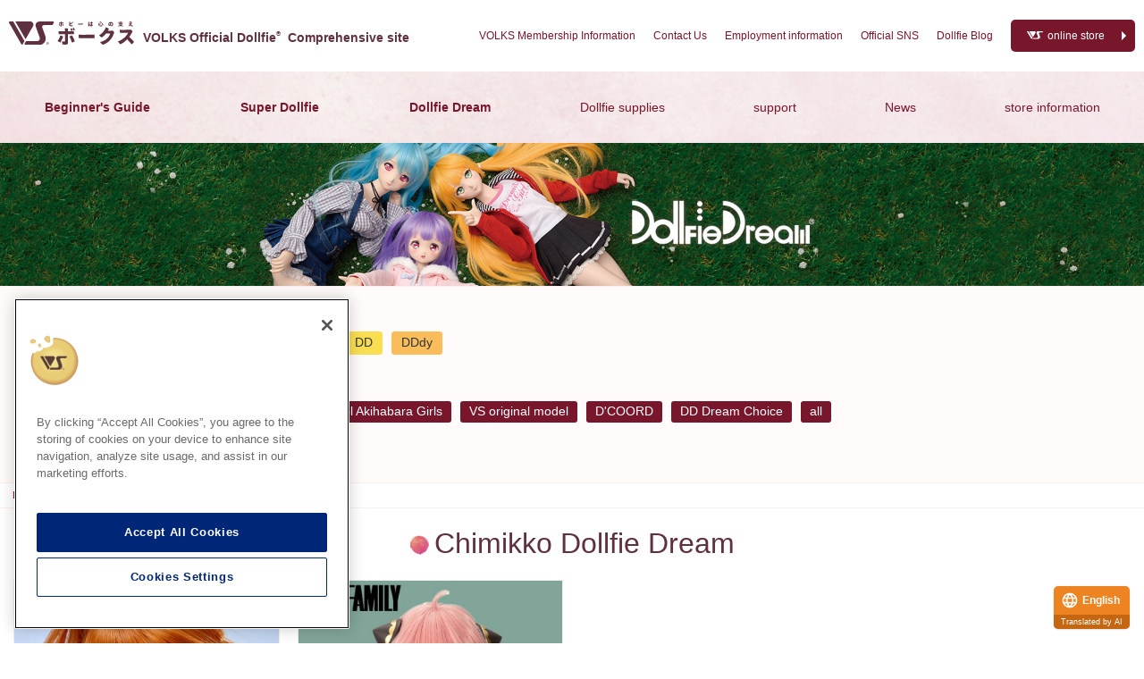

--- FILE ---
content_type: text/html
request_url: https://dollfie.volks.co.jp/dd/model/dd_body/chimikko/
body_size: 4564
content:
<!-- read Var_dollfie -->
<!DOCTYPE html>
<html lang="ja">
<head prefix="og:http://ogp.me/ns#">
<!-- Google Tag Manager -->
<script>(function(w,d,s,l,i){w[l]=w[l]||[];w[l].push({'gtm.start':
new Date().getTime(),event:'gtm.js'});var f=d.getElementsByTagName(s)[0],
j=d.createElement(s),dl=l!='dataLayer'?'&l='+l:'';j.async=true;j.src=
'https://www.googletagmanager.com/gtm.js?id='+i+dl;f.parentNode.insertBefore(j,f);
})(window,document,'script','dataLayer','GTM-TMCN8QJ');</script>
<!-- End Google Tag Manager -->
<meta charset="UTF-8">
<meta name="viewport" content="width=device-width">
<meta name="theme-color" content="#5f3140">
<link rel="icon" type="image/png" href="https://dollfie.volks.co.jp/favicon.png">
<link rel="shortcut icon" href="https://dollfie.volks.co.jp/favicon.ico">
<link rel="apple-touch-icon" type="image/png" sizes="180x180" href="https://dollfie.volks.co.jp/apple-touch-icon-180x180.png">
<!-- if Template -> Category Archive -->
<!-- if Website -> True -->
<title>ちみっこDD一覧 | ボークス公式 ドルフィー総合サイト</title>
<meta name="description" content="">
<link rel="canonical" href="https://dollfie.volks.co.jp/dd/model/dd_body/chimikko/">
<link rel="stylesheet" type="text/css" href="/assets/css/reset.css?var211014-01"><!-- common_css_01_c -->
<link rel="stylesheet" type="text/css" href="/assets/css/style.css?var251216-01"><!-- common_css_02_c -->
<script src="https://ajax.googleapis.com/ajax/libs/jquery/1.11.1/jquery.min.js"></script>
<script type="text/javascript" src="/assets/js/accordion.js" charset="utf-8"></script>
<script type="text/javascript" src="/assets/js/navi-fixed.js" charset="utf-8"></script>
<script type="text/javascript" src="/assets/js/page-scroller.js" charset="utf-8"></script>
<!-- unique_block_d -->
<!-- Font -->
<link href="https://fonts.googleapis.com/css?family=Libre+Baskerville|Sawarabi+Mincho&display=swap" rel="stylesheet">
<link href="https://fonts.googleapis.com/css2?family=Metal&display=swap" rel="stylesheet">
<link href="https://fonts.googleapis.com/css2?family=Noto+Serif+JP:wght@500&display=swap" rel="stylesheet">
<link href="https://use.fontawesome.com/releases/v5.6.1/css/all.css" rel="stylesheet">
<link href="https://use.fontawesome.com/releases/v6.4.2/css/all.css" rel="stylesheet">
<!-- End Font -->
<!-- OGP Share Setting -->
<meta property="og:site_name" content="VOLKS Official Website">
<meta property="og:description" content="">
<meta name="twitter:card" content="summary_large_image">
<!-- OGP Unique Setting -->
<!-- if Website -> True -->
<meta property="og:type" content="article">
<meta property="og:title" content="ちみっこDD 一覧 | ボークス公式 ドルフィー総合サイト | ボークス">
<meta property="og:url" content="https://dollfie.volks.co.jp/dd/model/dd_body/chimikko/"><!--check01-->
<meta property="og:description" content="「ちみっこDD」に関するコンテンツ一覧">
<!-- 211217 checker -->
  <style>
    .container-navi {
      margin: 0 auto;
    }
    .breadcrumbs-container {
      --color-sc-pale: #fff;
    }
    .container-separate + .breadcrumbs-container {
      padding-top: 0.5em;
      border-top: 1px solid #fee;
      border-bottom: none;
    }
    .breadcrumbs-list {
      max-width: calc(var(--width-site) - 2rem);
    }
  </style>

</head>
<body>
<!-- Google Tag Manager (noscript) -->
<noscript><iframe src="https://www.googletagmanager.com/ns.html?id=GTM-TMCN8QJ"
height="0" width="0" style="display:none;visibility:hidden"></iframe></noscript>
<!-- End Google Tag Manager (noscript) -->
<a id="top"></a>
<header>
<nav class="navi-global">
<div class="navi-global__inner-1st">
<p class="navi-global__tit"><a href="https://dollfie.volks.co.jp/">ボークス公式ドルフィー<sup wovn-ignore>&reg;</sup>総合サイト</a></p>
<ul class="navi-global__sub">
<li><a href="https://www.volks.co.jp/cs/members/">ボークス会員案内</a></li>
<li><a href="https://www.volks.co.jp/cs/contact/">お問い合わせ</a></li>
<li><a href="https://www.volks.co.jp/cs/career/">採用情報</a></li>
<li><a href="#official-sns">公式SNS</a></li>
<li><a href="/blog/">ドルフィーブログ</a></li>
</ul>
<ul class="navi-global__os">
<li class="navi-global__os-link"><a href="https://dollfie.ec.volks.co.jp/" class="navi-global__os-link-btn  link-btn">オンラインストア</a></li>
</ul>
</div>
<div class="navi-global__inner-2nd">
<ul class="navi-global__main">
<li class="navi-global__main-menu"><a href="/beginner/">初めての方へ</a></li>
<li class="navi-global__main-menu"><a href="/sd/">スーパードルフィー</a></li>
<li class="navi-global__main-menu"><a href="/dd/">ドルフィードリーム</a></li>
<li class="navi-global__main-menu"><a href="/item/">ドルフィー用品</a></li>
<li class="navi-global__main-menu"><a href="/support/">サポート</a></li>
<!--<li class="navi-global__main-menu"><a href="/about/">ドルフィーとは？</a></li>-->
<!--<li class="navi-global__main-menu"><a href="/blog/">ブログ</a></li>-->
<li class="navi-global__main-menu"><a href="/news/">ニュース</a></li>
<li class="navi-global__main-menu"><a href="/shop/">店舗情報</a></li>
</ul>
</div>
</nav>
</header>

<main>
  <div class="heroheader-dollfiecont">
    <a href="/dd/"><img src="/assets/image/dd/categoryheader_dd_sub_VAR.jpg" alt="Dollfie Dream" class="hero-img-dollfiecont"></a>
  </div>
  <div class="container-separate">
<aside class="container-navi">
<dl class="navi-category-menu">
<dt>DDボディサイズ別一覧</dt>
<dd><a href="/dd/model/dd_body/chimikko/" class="label--size-chimikko">ちみっこDD</a></dd>
<dd><a href="/dd/model/dd_body/mdd/" class="label--size-mdd">MDD</a></dd>
<dd><a href="/dd/model/dd_body/ddp/" class="label--size-ddp">DDP</a></dd>
<dd><a href="/dd/model/dd_body/dds/" class="label--size-dds">DDS</a></dd>
<dd><a href="/dd/model/dd_body/dd/" class="label--size-dd">DD</a></dd>
<dd><a href="/dd/model/dd_body/dddy/" class="label--size-dddy">DDdy</a></dd>
</dl>
<dl class="navi-category-menu">
<dt><a href="/dd/#lineup" class="link-text__deco--more">DDお迎え方法一覧</a></dt>
<dd><a href="/dd/model/standard/" class="label--all">スタンダードモデル</a></dd>
<dd><a href="/dd/model/collabo/" class="label--all">コラボレーションモデル</a></dd>
<dd><a href="/dd/model/original/akihabara_girls/" class="label--all">放課後秋葉原ガールズ</a></dd>
<dd><a href="/dd/model/original/" class="label--all">VSオリジナルモデル</a></dd>
<dd><a href="/dd/model/dcoord/" class="label--all">D'COORD</a></dd>
<dd><a href="/dd/model/dreamchoice/" class="label--all">DDドリームチョイス</a></dd>
<dd><a href="/dd/model/" class="label--all">すべて</a></dd>
</dl>
<dl class="navi-category-menu">
<dd><b><a href="/dd/dd_itemtype/dd_dress/" class="link-text__deco--more">DD限定ドレス</a></b></dd>
<dd><b><a href="/dd/dd_itemtype/dd_item/" class="link-text__deco--more">DDアイテム</a></b></dd>
</dl>
</aside>

    <div class="breadcrumbs-container">
      <ul class="breadcrumbs-list">
        <li><a href="/">ドルフィー総合サイト</a></li>
        <li><a href="/dd/">Dollfie Dream</a></li>
        <li><a href="/dd/model/">DDのお迎え方法一覧</a></li>
      
      </ul>
    </div>
    <div>
  
    <h1 class="heading-category">
        ちみっこDD
    </h1>
  
    </div>
    <div class="container-content">
  
  
    
    <ul class="card card-item card-item-cate">
      <li>
        
        
        
            
            <a href="https://dollfie.volks.co.jp/dd/special/puyopuyo/chimikkoDD_arle.html">
            
          
          <figure class="card-news__thumb">
            
              <img src="/assets_c/2025/03/ddb-clm-0173-thumb-400x400-131915.jpg" alt="ddb-clm-0173" width="400" height="400" loading="lazy">
            
            <figcaption class="card-news__title">ちみっこDD アルル</figcaption>
          </figure>
        </a>
        <p class="card-item__data">
          
          
            
        <a href="/dd/model/dd_body/chimikko/" class="label-link" title="ボディサイズちみっこDD一覧">
              <span class="card__label label--size-chimikko">ちみっこDD</span>
              </a>
            
          
          
            
              <span class="card__label label--cont">ぷよぷよ</span>
            
          
            
          
        </p>
      </li>
    
    
  
    
      <li>
        
        
        
          
            <a href="https://dollfie.ec.volks.co.jp/item/2300000106039.html">
          
          
          <figure class="card-news__thumb">
            
              <img src="/assets_c/2023/09/ddb-clm-0163-thumb-400x400-93560.jpg" alt="ddb-clm-0163" width="400" height="400" loading="lazy">
            
            <figcaption class="card-news__title">ちみっこDD アーニャ・フォージャー</figcaption>
          </figure>
        </a>
        <p class="card-item__data">
          
          
            
        <a href="/dd/model/dd_body/chimikko/" class="label-link" title="ボディサイズちみっこDD一覧">
              <span class="card__label label--size-chimikko">ちみっこDD</span>
              </a>
            
          
          
            
              <span class="card__label label--cont">SPY×FAMILY</span>
            
          
            
          
        </p>
      </li>
    </ul>
    

  
    <ul class="pagination">
      
      
  

  
    <li class="pagination__page">
      <span>1</span>
    </li>
  
  
    
    
    </ul>
  
  

   </div>
  </div>
    <div class="breadcrumbs-container">
      <ul class="breadcrumbs-list">
        <li><a href="/">ドルフィー総合サイト</a></li>
        <li><a href="/dd/">Dollfie Dream</a></li>
        <li><a href="/dd/model/">DDモデル</a></li>
      
      </ul>
    </div>
</main>
<div class="pagetop">
<a href="#top" class="pagetop__btn"><i class="fas fa-chevron-up fa-fw"></i><br>Page Top</a>
</div>
<aside class="footer-navi" id="official-sns">
<ul class="banner-sns banner-sns__main">
<li><a href="/blog/"><img src="/assets/image/banner/banner_dollfieblog.png" alt="ボークスドルフィーブログ" width="420" height="420">ボークスドルフィーブログ</a></li>
<li><a href="https://twitter.com/volks_doll"><img src="/assets/image/banner/bnr_sns_twitter_sd.png?ver02" alt="SD公式X" width="420" height="420">スーパードルフィー公式 X</a></li>
<li><a href="http://instagram.com/volks_superdollfie/"><img src="/assets/image/banner/bnr_sns_insta_sd.png" alt="SD公式Instagram" width="420" height="420">スーパードルフィー公式 Instagram</a></li>
<li><a href="https://twitter.com/volks_dd"><img src="/assets/image/banner/bnr_sns_twitter_dd.png?ver02" alt="DD公式X" width="420" height="420">ドルフィードリーム担当 X</a></li>
<li><a href="https://www.instagram.com/volks_dollfie_event/"><img src="/assets/image/banner/bnr_sns_insta_event.png" alt="イベント公式Instagram" width="420" height="420">ドルフィー イベント Instagram</a></li>
</ul>
<ul class="banner-sns banner-sns__other">
<li class="banner-sns__other--yt"><a href="https://www.youtube.com/channel/UC5VPijwL9ZH8LeKW3dc9ieQ"><i class="fab fa-youtube"></i> SD公式YouTube Channel</a></li>
<li class="banner-sns__other--yt"><a href="https://www.youtube.com/user/VOLKSdollfiedream"><i class="fab fa-youtube"></i> DD公式YouTube Channel</a></li>
<li class="banner-sns__other--fb"><a href="https://www.facebook.com/volks.superdollfie"><i class="fab fa-facebook-square"></i> SD公式Facebook</a></li>
<li class="banner-sns__other--fb"><a href="https://www.facebook.com/Dollfie-Dream-111088082434610/"><i class="fab fa-facebook-square"></i> DD公式Facebook（英語）</a></li>
<li class="banner-sns__other--blog"><a href="https://dollfie.volks.co.jp/shop/tenshinosato/blog/"><i class="fas fa-blog"></i> 天使の里便り</a></li>
<li class="banner-sns__other--blog"><a href="https://www.volks.co.jp/blog_nest/"><i class="fas fa-blog"></i> 天使のすみか便り</a></li>
<li class="banner-sns__other--mail"><a href="https://www.volks.co.jp/cs/mailmagazine/"><i class="fas fa-envelope"></i> ボークスメールマガジン</a></li>
<li class="banner-sns__other--mail"><a href="https://weibo.com/u/7401374321"><i class="fab fa-weibo"></i> VOLKS_official的微博</a></li>
</ul>
<p class="footer-navi__os-link"><a href="https://dollfie.ec.volks.co.jp/" class="navi-global__os-link-btn  link-btn">Dollfie Online Store</a></p>
<p class="footer-navi__os-link"><a href="https://www.amazon.co.jp/stores/page/16D2A8A5-DB60-47F9-BC69-8200943A3152" class="navi-global__os-link-btn  link-btn" style="--color-link-cmn: #232f3e;">ボークス公式Amazonストア</a></p>
<ul class="navi-offl">
<li class="navi-offl__list"><a href="https://hobby.volks.co.jp/" class="navi-offl__btn navi-offl__btn--hobby">ボークス ホビー総合サイト</a></li>
<li class="navi-offl__list"><a href="https://www.volks.co.jp/cs/" class="navi-offl__btn navi-offl__btn--cs">ボークス コーポレートサイト</a></li>
</ul>
</aside>
<footer>
<div class="footer-inner">
<a href="https://dollfie.volks.co.jp/" ><img src="/assets/image/logo/logo_vs_ci_ja-wht.svg" alt="ボークス" class="footer-logo logo-link"/></a>
<ul class="footer__copylight">
<li>創作造形&copy;造形村/ボークス</li>
<li class="footer__copylight-sd">スーパードルフィー<sup>&reg;</sup>は株式会社ボークスの登録商標です。</li>
<li class="footer__copylight-dd">ドルフィードリーム<sup>&reg;</sup>は株式会社ボークスの登録商標です。</li>
</ul>
<ul class="footer__note">
<li>※ドルフィーの対象年齢は15歳以上です。</li>
<li>※当サイトで使用している画像・文章および情報について全ての媒体への転載を禁じます。</li>
<li>※掲載内容は予定です。変更となる場合がございます。予めご了承くださいませ。</li>
</ul>
</div>
</footer>
</body>
</html>

--- FILE ---
content_type: text/css
request_url: https://dollfie.volks.co.jp/assets/css/style.css?var251216-01
body_size: 147
content:
@charset "utf-8";
@import "/assets/css/variable.css";
@import "/assets/css/base.css?var251111-01";
@import "/assets/css/layout_common.css?var251216-01";
@import "/assets/css/layout_module.css?var230421-01";
@import "/assets/css/media.css?var230803-01";

--- FILE ---
content_type: text/css
request_url: https://dollfie.volks.co.jp/assets/css/variable.css
body_size: 626
content:
@charset "utf-8";
/* CSS variables  (lastupdate _ 2023.04.13) */
:root {
/* color-common */
  --color-black: #101010;
  --color-white: #fff;
  --color-offwhite: #fdf9f5;
  --color-gry-dark: #555;
  --color-gry-light: #999;
  --color-gry-pale: #cccccc;
  --color-gry-smoke: #eee;
  /* color-site-individual */
  --color-sc-dark: #b84274;
  --color-sc-light: #d9a4b5;
  --color-sc-pale: #fffbfb;
  --color-sc-frame: #f8cace;
  --color-main: #5f3140;
  --color-text-base: #333;
  --color-link-cmn: #78162c;
  --color-link-cmn-hover: #d84d88;
  --color-link-nml: #0095d9;
  --color-link-nml-hover: #19448e;
  --color-link-icon: #f8cace;
  --color-point-note: #ff1111;
  --color-point-cateA: #DC5474;
  --color-point-cateB: #FA7901;
  --color-deco-ribbon-shadow: #FC7E84;
  --color-bg-light: #fffaf7;
  --color-bg-wrapper: #F9F9F9;
  --color-bg-container: #F2F1ED;
  --color-bg-light: #fffaf7;
/* color _ sns-blog */
  --color-sns-tw: #16B8F5;
  --color-sns-Insta: #BB177F;
  --color-sns-fb: #4267B1;
  --color-sns-blog: #FFBB00;
  --color-sns-yt: #FF0000;
  /* width */
  --width-site: 128rem;
  --width-cont: 96rem;
  --width-box: 80rem;
  --col1: 100%;
  --col2: 50%;
  --col3: 33.3%;
  --col4: 25%;
  --col5: 20%;
  --col6: 16.66%;
  --col7: 14.28571428%;
  --col8: 12.5%;
  /* font-size */
  --fs-xxs: 1rem;
  --fs-xs: 1.1rem;
  --fs-s: 1.2rem;
  --fs-ms: 1.3rem;
  --fs-m: 1.4rem;
  --fs-ml: 1.5rem;
  --fs-l: 1.6rem;
  --fs-ll: 1.7rem;
  --fs-xl: 1.8rem;
  --fs-xxl: 2rem;
  /* font-size */
  --fs: min(2.114vw,1rem);
  /* responsive size */
  --rs: clamp(0.5rem, 1.042vw, 1rem);
/* box-shadow */
  --bs-cmn: 0 0.2rem 0.3rem 0.1rem rgba(50,50,50,0.1);
}


--- FILE ---
content_type: text/css
request_url: https://dollfie.volks.co.jp/assets/css/layout_common.css?var251216-01
body_size: 11810
content:
@charset "utf-8";
/* dollfie official _ layout_common css _ first media - PC (lastupdate _ 2025.01.20) 

- Common Parts
- Icons
  - Flag
- Slider (Slick.js)
- Card
- Hero Header
- Category Page 
    - Shop
    - Model Archive
    - about dollfie
- Blog Thumbnail
- Video
*/

/*-------------------------------
 Adjust Logo
---------------------------------*/
img[alt=Fateシリーズ] {
  display: none;
}
/*-------------------------------
 Common Parts
---------------------------------*/
.wrapper {
  background: var(--color-bg-wrapper);
}
/* container _ general */
.container {
  max-width: var(--width-cont);
  margin: 2rem auto;
  position: relative;
}
.container--bg-wht {
  padding: 1rem;
  background: var(--color-white);
}

.container-box {
  max-width: var(--width-box);
}
.container-img {
  text-align: center;
}
/* row contents _ general */
.container-row {
  max-width: var(--width-cont);
  margin: auto;
  position: relative;

  display: flex;
  flex-wrap: wrap;
  justify-content: center;
}
.container-row > * {
  margin: 1rem;
}
/* contents in frame container */
.container-frame {
  max-width: var(--width-cont);
  padding: 1rem 1rem 2rem;
  margin: 4rem auto;
  border: 1rem solid var(--color-gry-smoke);
  line-height: 1.5;
}
.container-frame__tit {
  padding: 0.5rem 1rem;
  margin-bottom: 2rem;
  background: var(--color-sub);
  color: var(--color-white);
  font-size: var(--fs-l);
  font-weight: normal;
}
.container-frame__text,
.container-frame__img {
  margin: 2rem;
}
/* list _ general */
.list {
  max-width: var(--width-cont);
  margin: 1rem auto 2rem;
  position: relative;
}
.list__text {
  padding: 0.2em 0;
  margin: 0.2em 0;
}
/* list - type */
.list-bullet {
  padding: 0 1rem;
}
.list-bullet__tit {
  padding-left: 1em;
  margin-bottom: 0.5rem;
  text-indent: -1em;
  font-weight: bold;
}
.list-bullet__text {
  margin: 0.5em 1em;
}
.list-bullet__text + .list-bullet__tit {
  margin-top: 2em;
}
.list-flex {

  display: flex;
  align-items: center;
  flex-wrap: wrap;
  justify-content: center;
}
.list-flex > * {
  padding: 0.5rem;
  margin: 0.5rem;
  text-align: center;
  flex: 1 0 auto;
}
/* list -- modifier */
.list--frame {
  padding: 1rem;
  background: var(--color-bg-light);
  border: 0.1rem solid var(--color-gry-pale);
}
.list--frame-bold {
  padding: 1rem;
  border: 1rem solid var(--color-gry-smoke);
}
.list--disc {
  padding-left: 2em;
  list-style: disc;
}
/* note */
.note-text {
  padding-left: 1em;
  text-indent: -1em;
}
.note-list {
  max-width: var(--width-cont);
  margin: 1rem auto;
  position: relative;
}
.note-list__text {
  padding: 0.2rem 1em;
  margin: 0.2rem 1rem;
  font-size: var(--fs-m);
  text-indent: -1em;
}
/*  guide */
.guide {
  max-width: var(--width-cont);
  margin: 2rem auto;
  position: relative;
}
.guide__tit {
  padding: 0.5rem 0;
  margin-bottom: 1rem;
  border-bottom: 0.1rem solid var(--color-sub);
  color: var(--color-sub);
  font-size: var(--fs-l);
  font-weight: bold;
}
.guide__text {
  padding: 0 1rem;
  margin: 1em 1rem;
}
.guide__text + .guide__tit {
  margin-top: 2rem;
}
/* table */
.tbl {
  width: 100%;
  max-width: var(--width-cont);
  margin: 1rem auto;
  position: relative;
}
.tbl__tit,
.tbl__text {
  padding: 1rem;
  vertical-align: top;
}
.tbl__tit {
  min-width: 15%;
  text-align: left;
  white-space: nowrap;
}
.tbl__text {
}
.tbl-noborder {
  border: none;
}
/* address*/
.address-general {
  padding: 1rem 1.5rem;
  margin: 3rem auto 0;
  background: var(--color-bg-container);
  font-style: normal;
  line-height: 1.8;
}
.address__tit {
  margin-bottom: 1rem;
  font-weight: bold;
  display: inline-block;
}
/*-------------------------------
 Icons
---------------------------------*/
/* Icons - Font Awesome */
i.far,
i.fas {
  margin-right: 0.5rem;
}
/* Icons - Flag */
.ic-flag {
  margin-bottom: -0.6rem;
}
.ic-flag--jp,
.ic-flag--usa {
  position: relative;
}
.ic-flag--jp::before,
.ic-flag--usa::before {
  content: "";
  width: 1.5em;
  height: 1.2em;
  position: absolute;
  top: -0.1em;
   left: -1em; 
  background-color: rgba( 256 , 256 , 256 , 0.3);
  background-position: 0 0;
  background-repeat: no-repeat;
  background-size: cover;
  border-radius: 0.2rem;
}
.ic-flag--jp::before {
  background-image: url("/cs/assets/image/icons/icon_flag_jpn.png");
}
.ic-flag--usa::before {
  background-image: url("/cs/assets/image/icons/icon_flag_usa.png");
}
/*-------------------------------
 Slider (Slick.js)
---------------------------------*/
.slider-container {
  margin-top: 8rem;
  overflow: hidden;
  position: relative;	
}
.slider {
  margin: 0 auto;
  opacity: 0;
}
.slider.slick-initialized {
   opacity: 1;
}
.slick-slide {
  filter: brightness(1.0)
}
.slick-current {
  filter: brightness(1.0)
}
.slick-active {
  
}
.slick-slide img {
  max-width: 80rem;
  margin: auto;
}
/* arrow */
.slider-arrow {
  position: absolute;
  top: 44%;
  color: #fff;
  opacity: .9;
  text-shadow: 0.1rem 0.1rem 0.5rem rgba(50,50,50,0.8);
  font-size: calc(var(--fs-xxl) * 1.6);
  cursor: pointer;
  z-index: 10;	/* レイヤー */
}
.slider-prev {
  left: 50%;
  margin-left: -43rem;
}
.slider-next {
  right: 50%;
  margin-right: -43rem;
}
.item-photo  .slider-prev { /* adjust_Item-Photo */
  left: 0%;
  margin-left: -2rem;
}
.item-photo  .slider-next { /* adjust_Item-Photo */
  right: 0%;
  margin-right: -2rem;
}
.slick-slide {
  padding: 0;
  color: var(--color-white);
  text-align: center;
  font-size: var(--fs-xs);
  outline: 0;
}
/* dots */
.slick-dots {
  display: flex;
  justify-content: center;
}
.slick-dots > li {
  width: 1rem;
  height: 1rem;
  margin: 1rem 0.5rem;
  position: relative;
}
.slick-dots > li > button {
  width: 2rem;
  height: 2rem;
  padding: 0;
  background:transparent;
  border: 0;
  color: transparent;
  font-size: 0;
  line-height: 0;
  cursor: pointer;
  outline: none;
  display: block;
}
.slick-dots > li > button:hover,
.slick-dots > li > button:focus {
  outline: none;
}
.slick-dots > li > button::before {
  content: '\0025cf';
  width: 2rem;
  height: 2rem;
  color: #999999;
  font-size: var(--fs-xxl);
  line-height: 2rem;
  text-align: center;
  position: absolute;
  top: 0;
  left: 0;
  -webkit-font-smoothing: antialiased;
  -moz-osx-font-smoothing: grayscale;
}
.slick-dots li.slick-active button::before,
.slick-dots > li > button:hover::before,
.slick-dots > li > button:focus::before {
  color: #ff957e;
}
/*-------------------------------
 Function (js) - accordion 
---------------------------------*/
.fnc-acrdn + * {
  display: none;
}
.fnc-acrdn {
  color: var(--color-link-cmn);
  cursor: pointer;
}
.fnc-acrdn:hover {
  filter: brightness(1.1);
}
.fnc-acrdn--button {
  padding: 1.5rem 3rem;
  margin: 1rem auto 0;
  background: var(--color-link-cmn);
  border-radius: 0.5rem;
  color: var(--color-white);
  text-align: center;
}
.fnc-acrdn.open {
  color: var(--color-link-cmn-hover);
}
.fnc-acrdn--button.open {
  background: none;
}
.fnc-acrdn::after {
  content: "\f0fe";
  font-family:"Font Awesome 5 Free";
  font-weight:900;
  margin-left: 1rem;
}
.fnc-acrdn.open::after {
  content: "\f146";
}
.navi-brand-series {
  max-width: 94rem;
  padding: 2rem 1rem;
  margin: 1rem auto;
  background: var(--color-bg-container);
  border-radius: 5px;
  position: relative;
}
.navi-brand-series__title {
  font-size: var(--fs-ms);
  text-align: center;
}
.navi-brand-series__list {
  padding: 1rem;
  font-size: var(--fs-xs);
}
.navi-brand-series__list-cont {
  max-width: var(--col1);
  padding-top: 1rem;
  border-top: 1px solid var(--color-gry-pale);

  display: flex;
  flex-wrap: wrap;
  justify-content: flex-start;
}
.navi-brand-series__list-cont-name {
  padding: 1rem;
}
.navi-brand-series__list-cont-name:not(:last-of-type)::after {
  content: "";
  width: 0;
  border-right: 1px solid var(--color-gry-pale);
  margin-left: 2rem;
}
/*-------------------------------
 Hero Header
---------------------------------*/
.heroheader {
  margin: 0 auto;
  background: #06441d url("/assets/image/categoryheader_common.jpg") 50% 50% / auto repeat;
  line-height: 0;
  text-align: center;
  overflow: hidden;
  position: relative;
}
.hero-img {
  min-height: 40rem;
  object-fit: cover;
}
/* dollfie contents - common heroheader */
.heroheader-dollfiecont {
  background: url("/assets/image/bg/bg_ptrn_zarazara01.png") 50% 50% / auto repeat, #ddc0c4;
  line-height: 0;
  text-align: center;
  overflow: hidden;
}
.hero-img-dollfiecont {
  width: max-content;
  object-fit: cover;
  vertical-align: middle;
}
/* hero-img (max-width: 835px) */
@media screen and (max-width: 835px) {
.hero-img-dollfiecont {
  max-width: 190%;
  margin-left: -45%;
  }
}

/* 2023.04.13 新規追加 */
.mainheader {
  list-style: 1;
  position: relative;
  display: flex;
  flex-flow: row wrap;
}
.mainheader__title {
  width: calc(var(--rs) * 38);
  position: absolute;
  bottom: calc(var(--rs) * 5);
  left: calc(50% - calc(var(--rs) * 19));
  z-index: 1;
}
@media screen and (max-width: 820px) {
  .mainheader__title {
    bottom: 45%;
  }
}

.mainheader__img {
  width: min(100%, 42rem);
  flex: 1 1 auto;
}
.mainheader__logo {
  width: calc(var(--rs) * 12);
  position: absolute;
  bottom: 0;
  left: calc(50% - calc(var(--rs) * 6));
  z-index: 1;
}

/* 2025.01.20 新規追加 */
.category-heder {
  width: 100%;
  height: calc(var(--rs) * 12);
  background: url("/assets/image/categoryheader_common.jpg") 50% 50% / cover no-repeat;
  position: relative;
}
.category-heder a {
  width: 100%;
  height: 100%;
  color: #fff;
  font-family: "游ゴシック体", YuGothic, "游ゴシック Medium", "Yu Gothic Medium", "游ゴシック", "Yu Gothic", sans-serif;
  font-size: calc(var(--rs) * 2.8);
  letter-spacing: 0.05em;
  text-align: center;
  text-shadow: 3px 3px 4px rgb(0 0 0 / 60%);
  display: flex;
  flex-flow: row nowrap;
  align-items: center;
  justify-content: center;
}
.category-heder a:hover {
  text-decoration: none;
}

/*-------------------------------
 Card
---------------------------------*/
.card {
  padding: 0 0.5rem;
  margin: auto;
  position: relative;
  display: flex;
  flex-wrap: wrap;
  justify-content: center;
}
.card > * {
  margin: 1rem;
  position: relative;

  flex: 0 0 auto;
}
.card > * a:not([class]) {
  color: var(--color-text-base);
  text-decoration: none;
}
.card--col1 > * {
  width: calc(var(--col1)  - 2rem);
} 
.card--col2 > * {
  width: calc(var(--col2)  - 2rem);
} 
.card--col3 > * {
  width: calc(var(--col3) - 2rem);
} 
.card--col4 > * {
  width: calc(var(--col4) - 2rem);
} 
.card--col5 > * {
  width: calc(var(--col5) - 2rem);
} 
.card--col6 > * {
  width: calc(var(--col6) - 2rem);
}
/* Card _  Link button in card */
.card__btn-in {
  padding-bottom: calc(1em + 5rem);
}
/* Card _  Common - Elements */
.card__tit {
  padding: 1rem;
  margin-bottom: 0.5rem;
  line-height: 1.2;
  font-size: var(--fs-l);
  text-align: center;
}
.card__tit--bold {
  color: var(--color-main);
  font-weight: bold;
}
.card__text {
  padding: 0 1rem;
  margin: 1rem auto;
  font-size: var(--fs-m);
  text-align: left;
}
.card__btn {
  width: 100%;
  padding: 0 1rem;
  position: absolute;
  bottom: -0.5rem;
}
.card__time {
  margin: 0.2rem 0;
  color: var(--color-gry-light);
  font-size: var(--fs-xs);
  display: none; /* update - 2021.06.04*/
}
.card__label {
  padding: 0.4em 1em;
  margin: 0;
  border-radius: 0.2rem;
  font-size: var(--fs-s);
  line-height: 1;
  display: inline-block;
}
/* Card -- Modifier */
.card--frame > * {
  border: 1px solid var(--color-gry-smoke);
}
.card--bs > * {
  box-shadow: var(--bs-cmn);
}
/* Label _ News Category */
.label--all {
  background-color: var(--color-link-cmn);
  color: var(--color-white);
}
.label--notice {
  background-color: #df8551;
  color: var(--color-white);
}
.label--event {
  background-color: #e5007f;
  color: var(--color-white);
}
.label--item {
  background-color: #d4edea;
  color: var(--color-black);
}
.label--campaign {
  background-color: #B664BB;
  color: var(--color-white);
}
.label--importantinfo {
  background-color: #eb0000;
  color: var(--color-white);
}
.label--service {
  background-color: #81aed1;
  color: var(--color-white);
}
.label--report {
  background-color: #E481BC;
  color: var(--color-white);
}
.label--shop {
  background-color: var(--color-link-cmn);
  color: var(--color-white);
}
/* Label _ Body size - DD */
.label--size-Chimikko,
.label--size-chimikko {
	background-color: #f5a28e;
	border: 0.1rem solid #f5a28e;
	color: var(--color-text-base);
}
.label--size-MDD,
.label--size-mdd,
.label--size-mdd_mochi {
  background-color: #f4b2cf;
  border: 0.1rem solid #f4b2cf;
  color: var(--color-text-base);
}
.label--size-DDP,
.label--size-ddp {
  background-color: #f8cdc1;
  border: 0.1rem solid #f8cdc1;
  color: var(--color-text-base);
}
.label--size-DDS,
.label--size-dds {
  background-color: #8fd1da;
  border: 0.1rem solid #8fd1da;
  color: var(--color-text-base);
}
.label--size-DD,
.label--size-dd {
  background-color: #fade51;
  border: 0.1rem solid #fade51;
  color: var(--color-text-base);
}
.label--size-DDdy,
.label--size-dddy {
  background-color: #f9bd5c;
  border: 0.1rem solid #f9bd5c;
  color: var(--color-text-base);
}
/* Label _ Contents */
.label--cont {
  background: #fff;
  border: 0.1rem solid #64c5af;
  color: #1b7b66;
}
/* Label _ Category */
.label--cate {
  background-color: #c2c2c2;
  color: var(--color-text-base);
}
/*-------------------------------
 Card-Banner
---------------------------------*/
.card-bnr {
  max-width: var(--width-site);
  padding: 1rem 0;
  margin: 1rem auto;
  display: flex;
  flex-wrap: wrap;
}
.card-bnr > li {
  margin: 0.5rem;
  line-height: 0;
}
.card-bnr > li > a {
  text-decoration: none;
}
/* banner-latest */
.card-bnr--latest {
  border-bottom: 0.1rem solid var(--color-gry-smoke);
  justify-content: flex-start;
}
.card-bnr--latest > li {
  width: calc(var(--col5) - 1rem);
}
/* banner-collaboration dollfie portal */
.card-bnr--cdp {
  justify-content: center;
}
.card-bnr--cdp > li {
  width: calc(var(--col6) - 1rem);
}
.card-bnr--cdp.col5 > li {
  width: calc(var(--col5) - 1rem);
}
/*-------------------------------
 Card-News
---------------------------------*/
.card-news {
  margin: 2rem auto;
  display: flex;
  flex-wrap: wrap;
  justify-content: flex-start;
}
.card-news > li {
  margin: 1rem;
  margin-bottom: 2rem;
}
.card-news > li > a {
  text-decoration: none;
}
/* card-news-picup （9/7削除予定） */
.card-news-picup {
  max-width: var(--width-site);
  padding: 2rem 0;
  margin: 1rem auto;
  border-bottom: 0.1rem solid var(--color-gry-smoke);
  justify-content: flex-start;
}
.card-news-picup > li {
  width: calc(var(--col5) - 1rem);
  padding-bottom: 0;
  margin: 0.5rem;
  line-height: 0;
}
/* card-news-top */
.card-news-top {
  max-width: var(--width-site);
}
.card-news-top > li {
  width: calc(var(--col4) - 2rem);
} 
/* card-news-cate */
.card-news-cate {
  max-width: var(--width-site);
}
.card-news-cate > li {
  width: calc(var(--col4) - 2rem);  
} 
/* card-news__thumb */
.card-news__thumb {
  background: var(--color-gry-smoke);
  text-align: center;
}
.card-news__thumb > img {
  border: 1px solid var(--color-gry-smoke);
  vertical-align: bottom;
}
.card-news__thumb:hover > img[src$=".jpg"] {
  filter: alpha(opacity=70); -moz-opacity:0.7; opacity:0.7;
  transition : all .2s; /* Animation Effect */
}
/* card-news__title */
.card-news__title {
  padding-top: 0.5em;
  background: #fff;
  font-size: var(--fs-m);
  line-height: 1.3;
  overflow: hidden;
  text-align: justify;
  word-break: break-all;
}
/* car-news__data */
.card-news__data {
  margin-top: 1rem;
  display: flex;
  flex-flow: wrap column-reverse;
  align-items: flex-start;
  justify-content: flex-end;
}
/*-------------------------------
 Card-Item (Model Archive)
---------------------------------*/
.card-item {
  margin: 1rem auto;
  display: flex;
  flex-wrap: wrap;
  justify-content: flex-start;
}
.card-item > li {
  margin: 1rem;
  margin-bottom: 2rem;
}
.card-item > li > a {
  color: inherit;
  text-decoration: none;
}
/* card-item-cate */
.card-item-cate {
  max-width: var(--width-site);
  margin: 1rem auto;
}
.card-item-cate > li {
  width: calc(var(--col4) - 2rem);
}
/* card-item__thumb */
.card-item__thumb {
  background: var(--color-white);
  border: 1px solid var(--color-gry-smoke);
  line-height: 0;
}
.card-item__thumb:hover > img[src$=".jpg"] {
  filter: alpha(opacity=70); -moz-opacity:0.7; opacity:0.7;
  transition : all .2s; /* Animation Effect */
  }
/* card-item__title */
.card-item__title {
  padding: 1rem;
  font-size: var(--fs-s);
  line-height: 1.3;
  text-align: left;
}
/* card-item__data */
.card-item__data {
  margin-top: 1rem;
  display: flex;
  align-items: center;
  flex-wrap: wrap;
  justify-content: flex-start;
}
.card-item__data > span,
.card-item__data > a.label-link {
  margin-right: 0.5rem;
  margin-bottom: 0.5rem;
}
/*-------------------------------
 Card-Shop
---------------------------------*/
.card-shop {
  margin: 2rem auto;
  justify-content: flex-start;
}
.card-shop > * {
  width: calc(var(--col3) - 1rem);
  margin: 0.5rem;
}
.card-shop__sp {
  width: calc(var(--col2) - 1rem);
}
/*-------------------------------
 Card-Blog - Shop
---------------------------------*/
.card-blog-shop {
  max-width: var(--width-site);
  margin: 1rem auto;
  display: flex;
  flex-wrap: wrap;
  justify-content: flex-start;
}
.card-blog-shop > li {
  margin: 1rem;
  background: var(--color-white);
  box-shadow: var(--bs-cmn);
}
.card-blog-shop > li > a {
  text-decoration: none;
}
/* card-blog-shop-top */
.card-blog-shop-top {
  padding: 0 0.5rem;
  background: var(--color-bg-wrapper);
}
.card-blog-shop-top > li {
  width: calc(var(--col6) - 1rem);
  padding-bottom: 1rem;
  margin: 1rem 0.5rem;
} 
/* card-blog-shop-page */
.card-blog-shop-page {
  max-width: var(--width-cont);
}
.card-blog-shop-page > li {
  width: calc(var(--col4) - 2rem);
}
/* car-blog-shop__thumb */
.card-blog-shop__thumb {
  background: var(--color-white);
  line-height: 0;
  max-height: calc(var(--fs) * 22);
  overflow: hidden;
}
.card-blog-shop__thumb > img {
  width: 100%;
  min-height: calc(var(--fs) * 22);
  object-fit: cover;
}
.card-blog-shop__thumb:hover >  img[src$=".jpg"] {
  filter: alpha(opacity=70); -moz-opacity:0.7; opacity:0.7;
  transition : all .2s; /* Animation Effect */
  }
/* car-blog-shop__title */
.card-blog-shop__title {
  padding: 0.5rem;
  font-size: var(--fs-s);
  text-align: left;
  text-overflow: ellipsis;
  overflow: hidden;
  white-space: nowrap;
}
/* car-blog-shop__data */
.card-blog-shop__data {
  display: flex;
  align-items: center;
  flex-wrap: wrap;
  justify-content: space-between;
}
.card-blog-shop__data > span {
  margin: 0 0.5rem;
}
/*-------------------------------
 Card-Official Site Link
---------------------------------*/
.card-officiallsite {
  max-width: var(--width-site);
  margin: 2rem auto 8rem;
  text-align: center;

  display: flex;
  justify-content: center;
}
.card-officiallsite__link {
  width: calc(var(--col3) - 2rem);
  padding: 0 0 1.5rem;
  margin: 1rem;
}
.card-officiallsite__link img {
  margin-bottom: 1rem;
}
/*-------------------------------
 Pagination
---------------------------------*/
.pagination {
  max-width: calc(var(--width-cont) - 2rem);
  padding: 1rem;
  margin: 2rem auto;
  font-size: var(--fs-s);
  text-align: center;
  position: relative;
  display: flex;
  flex-flow: row wrap;
  align-items: center;
  justify-content: center;
}
.pagination__page {
  padding-top: 0.5rem;
  padding-bottom: 0.5rem;
  margin: 1rem 0;
  flex: 0 0 auto;
}
.pagination__prev + .pagination__page:nth-child(2) {
  padding: 0.5rem;
}
.pagination__prev:nth-child(1) {
  padding-right: 1rem;
}
.pagination__prev + .pagination__page:nth-child(2) + .pagination__next {
  padding-left: 1rem;
}
.pagination__prev:nth-child(1),
.pagination__prev + .pagination__page:nth-child(2) + .pagination__next {
  max-width: 50rem;
  flex: 0 1 auto;
  border: 0.1rem solid var(--color-gry-smoke);
  border-radius: 0.5rem;
}
.pagination__first,
.pagination__prev {
  padding-left: 1.5em;
  margin-right: 1rem;
  text-align: left;
}
.pagination__next,
.pagination__end {
  padding-right: 1.5em;
  margin-left: 1rem;
  text-align: right;
}
.pagination__first,
.pagination__prev,
.pagination__next,
.pagination__end {
  padding-top: 0.5rem;
  padding-bottom: 0.5rem;
  background: var(--color-white);
  position: relative;
  overflow: hidden;
  white-space: nowrap;
  text-align: center;
  text-overflow: ellipsis;
}
.pagination__first::before,
.pagination__prev::before,
.pagination__next::after,
.pagination__end::after {
  color: var(--color-link-cmn);
	font-family: "Font Awesome 5 Free";
	font-weight: 900;
  position: absolute;
  top: 0.5rem;
}
.pagination__first::before,
.pagination__prev::before {
  left: 0.5rem;
}
.pagination__next::after,
.pagination__end::after {
  right: 0.5rem;
}
.pagination__first:hover::before,
.pagination__prev:hover::before,
.pagination__next:hover::after,
.pagination__end:hover::after {
  color: var(--color-link-cmn-hover);
}
.pagination__first::before {
  content:'\f100';
  margin-right: 0.5em;
}
.pagination__prev::before {
  content: "\f104";
  margin-right: 0.5em;
}
.pagination__next::after {
  content: "\f105";
  margin-left: 0.5em;
}
.pagination__end::after {
  content: "\f101";
  margin-left: 0.5em;
}
.pagination__page > a,
.pagination__page > span {
  padding: 0.5rem 1rem;
  border-radius: 100%;
}
.pagination__page:only-of-type > a,
.pagination__page:only-of-type > span {
  border-radius: 0.5rem;
}
/* pagination - pagelink */
.pagination__page > a:hover {
  background: var(--color-link-cmn-hover);
  color: var(--color-white);
  text-decoration: none;
  transition: all 0.5s;
}
.pagination__prev + .pagination__page:nth-child(2) > a:hover {
  border-radius: 0.5rem;
  transition: all 0s;
}
/* pagination - current */
.pagination__page > span {
  background: var(--color-link-cmn-hover);
  color: var(--color-white);
}
/* Dollfie Site Top Page */

/* Category Page */

/* Category Color */
.ct-color--sd { color: var(--color-point-cateA);}
.ct-color--dd { color: var(--color-point-cateB);}
.ct-border--sd { border-color: var(--color-point-cateA);}
.ct-border--dd { border-color: var(--color-point-cateB);}
/* Contents - Category Image */
.category-image {
  margin: 2rem auto;
  text-align: center;
}
.category-image + .heading-category {
  margin-top: 0;
}
/* Contents Container _ 2column  */
.container-separate {
  margin: auto;
  position: relative;
  display: flex;
  flex-flow: column wrap;
  justify-content: flex-start;
}
/* Contents Container _ 2column _ Contents */
.container-content {
}
/* Contents Container _ 2column _ Natigetion */
.container-navi {
  width: 100%;
  min-width: 100%;
  padding: 1rem;
  margin: 1rem auto;
  border: 0.1rem solid #fef0f0;
  border-right: none;
  border-left: none;
  background: var(--color-sc-pale);
  font-size: var(--fs-m);
}
/*-------------------------------
 Category _ Shop
---------------------------------*/
/* Google Map - Shop Top page */
.map-all {
  width: 100%;
  max-height: 48rem;
  margin: 0 auto;
  line-height: 0;;
  overflow: hidden;
}
.map-all > iframe {
  width: 100%;
  margin-top: -6rem;
  border: none;
  pointer-events: none;
}
.map-all.pointer-on > iframe {
  pointer-events: auto;
}
/* Shop Top page - Shop oher*/
.container-shopother {
  max-width: var(--width-cont);
  padding-top: 2rem;;
  margin: 0 auto;
  position: relative;

  display: flex;
  flex-wrap: wrap;
  justify-content: center;
}
.shopother__img {
  width: min(36rem, 100%);
  margin: 0 1rem 1rem;
  box-shadow: var(--bs-cmn);
}
.shopother {
  width: min(46rem, 100%);
  padding: 0 1rem 2rem;
  margin: 0 1rem;
  line-height: 1.5;
}
.shopother__name {
  margin-bottom: 2rem;
  font-size: var(--fs-l);
  font-weight: bold;
}
.shopother__data {
  padding: 0.2rem 0;
  margin: 0.2rem 0;
  font-size: var(--fs-ml);
}
/* Shop Top page - Friend Shop*/
.container-shopfs-dd {
  max-width: var(--width-cont);
  padding: 1rem 0;
  margin: 2rem auto;
  position: relative;

  display: flex;
  flex-wrap: wrap;
  justify-content: flex-start;
}
.shopfs-dd {
  padding: 1rem 0.5rem;
  margin: 1rem;
  border-bottom: 1px solid var(--color-gry-smoke);
  line-height: 1.5;

  flex-basis: calc( 100% / 3 - 2rem);
}
.shopfs-dd__name {
  margin: 0.5rem 0;
  font-size: var(--fs-xxl);
  font-weight: bold;
  line-height: 1.3;;
}
.shopfs-dd__data {
  margin: 1rem 0;
  font-size: var(--fs-m);
}
.shopfs-dd__country {
  padding: 0.3rem 0;
  margin: 0.3rem 0;
  font-size: var(--fs-ms);
  font-weight: bold;
  display: flex;
}
.shopfs-dd__flag {
  flex: 0 1 auto;
}
.shopfs-dd__flag:nth-of-type(n + 2) {
  margin-left: 1rem;
}
.shopfs-recruit {
  max-width: calc(var(--width-cont) - 2rem);
  padding: 2rem 2rem 0.5rem;
  margin: 1rem auto 2rem;
  border: 0.5rem solid #fa7901;
}
.shopfs-recruit__tit {
  color: #fa7901;
  font-size: calc(var(--fs-xxl) * 1.4);
  font-style: italic;
  font-weight: bold;
  line-height: 1.3;
}
.shopfs-recruit__text {
  margin: 1.5rem 0;
  font-size: var(--fs-l);
  line-height: 1.3;
  text-align: justify
}
.shopfs-recruit__mail {
  padding: 0 0.5em;
  background: #fff9bf;
  font-weight: bold;
}
@media screen and (max-width: 835px) {
  .shopfs-dd {
    flex-basis: calc( 100% / 2 - 2rem);
  }
  .shopfs-dd__country {
    flex-direction: column;
  }
  .shopfs-dd__flag:nth-of-type(n + 2) {
  margin-left: 0;
}
  .shopfs-recruit {
    padding: 1rem;
  }
  .shopfs-recruit__tit {
    font-size: var(--fs-xxl);
  }
}
/*-------------------------------
 Category _ Shop - Detail
---------------------------------*/
.map-shop {
  margin: 0 auto;
  line-height: 0;
}
.map-shop > iframe {
  pointer-events: none;
}
.map-shop.pointer-on > iframe {
  pointer-events: auto;
}
/* Shop-Label */
.shop-type {
	max-width: var(--width-cont);
	padding: 0 .5rem calc(var(--rs) * 1.0);
	margin: auto;
	text-align: left;
	position: relative;
	display: flex;
	flex-wrap: wrap;
  justify-content: center;
	font-size: calc(var(--fs) * 1.1);
  line-height: 1.25;
}
.shop-type.shop-page-one {
	font-size: calc(var(--fs) * 1.3);
	padding-top: calc(var(--rs) * 1.0);
  gap: calc(var(--rs) * 0.2);
}
/*.shop-type.shop-page-one::before {
	content: "取り扱いドルフィー：";
	padding: 0.3em 0.5em;
	color: #555;
}*/
.shop-type__label {
	padding: 0.2em 0.5em;
	margin: 1px calc(var(--rs) * 0.4);
	border-radius: 2px;
	flex: 0 0 auto;
	overflow: hidden;
	color: #111;
	background: #F5E6E9;
}
a.shop-type__label:hover {
  text-decoration: none;
  color: inherit;
}
/*Shop-Label：色：取扱商品*/
.label--shop-sd {
  background: #de5e76;
  color: #fff;
}
.label--shop-dd {
  background: #f08800;
  color: #fff;
}
.label--shop-dchoice {
  background: #6b82b8;
  color: #fff;
}
.label--shop-dcoord {
  background: #B8484C;
  color: #fff;
}
.label--shop-fcs { display: none;}
/*Shop-Label：色：サービス系*/
.label--shop-sv-ceremony,
.label--shop-sv-photosp,
.label--shop-sv-caredesk,
.label--shop-sv-dispitem { background: #D6E5F5;}
.label--shop-sv-tearoom,
.label--shop-sv-salon { background: #D0E6B6;}

/* Shop-Notice */
#shop-notice {
  padding: 0 2vw;
  position: relative;
}
.notice-container {
  width:  min(80rem, 100%);
  margin: 0 auto;
  text-align: center;
}
/* Shop-Date */
.shop-data {
  width: 100%;
  max-width: var(--width-cont);
  padding: 0 2vw;
  margin: 4rem auto 2rem;
  position: relative;
  display: flex;
  align-items: flex-start;
  flex-wrap: nowrap;
  justify-content: space-between;
}
.shop-data > dt {
  margin-left: 2rem;;
  text-align: right;
  flex: 1 0 auto;
}
.shop-data > dd {
  padding: 0.5rem 1rem;
  font-size: var(--fs-m);
  line-height: 1.4;
  text-align: left;
  flex: 2 0 auto;
}
.shop-data > dd > span {
  font-size: var(--fs-s);
}
.shop-data > dd > strong:empty,
.shop-data > dd > strong:empty + br {
  display: none;
}
/* Shop-Access */
.shop-access {
  max-width: var(--width-cont);
  padding: 0 2vw;
  margin: 1rem auto;
  position: relative;
  display: flex;
  align-items: flex-start;
  flex-wrap: nowrap;
  justify-content: flex-start;
}
.shop-access > dt {
  margin-left: 1rem;
  text-align: right;
  flex: 1 0 5%;
}
.shop-access > dd {
  padding: 0.5rem 1rem;
  font-size: var(--fs-m);
  line-height: 1.4;
  text-align: left;
  flex: 0 1 95%;
}
/* Shop-Access-Link */
.shop-acclink {
  width: min(90%, 68rem);
  padding: 0;
  margin: 2rem auto;
  background: var(--color-white);
  border: 1px solid var(--color-gry-smoke);
  box-shadow: var(--bs-cmn);
  display: flex;
  align-items: center;
  justify-content: space-between;
  font-size: calc(var(--fs) * 1.4);
}
.shop-acclink-img {
  max-width: 50%;
}
.shop-acclink-cap {
  margin: 0 auto;
  padding: 0 1em;
  max-width: 50%;
}

/* Shop-Photosite */
.shop-photosite {
  max-width: var(--width-cont);
  padding: 0;
  margin: 2rem auto;
  position: relative;  
}
.shop-photosite__image {
  padding: 0.5rem;
  display: flex;
  justify-content: flex-start;
}
.shop-photosite__image > li {
  margin: 0.5rem;
  flex: 1 1 auto;
}
/* Shop-Photosite-Title */
.shop-photosite__title {
  padding: 0.5rem 1rem;
  margin: 1rem;
  border-left: 1rem solid var(--color-link-icon);
  font-size: var(--fs-l);
  text-align: left;
}
.shop-photosite__title > span {
  color: var(--color-gry-dark);
  font-size: var(--fs-xxs);
  font-weight: normal;
}
/* Shop-Photosite--Text */
.shop-photosite__text,
.shop-photosite__link,
.shop-photosite__note {
  margin: 1rem 2rem;
  font-size: var(--fs-m);
  line-height: 1.5;
  text-align: left;
}
.shop-photosite__link {
}
.shop-photosite__note {
  margin: 2rem;
  color: var(--color-gry-dark);
}
/* Shop-Image */
.shop-image {
  max-width: var(--width-cont);
  margin: 2rem auto;
  font-size: var(--fs-s);
  line-height: 1.5;
  display: flex;
}
.shop-image__text {
	padding: 0.5em 0 0;
	font-size: calc(var(--fs) * 1.3);
	line-height: 1.4;
	overflow: hidden;
	text-align: left;
}
.shop-image__pickup {
  justify-content: space-around;
}
.shop-image__pickup > li {
  width: var(--col3);
  margin: 1rem;
}
.shop-image__list {
  padding: 0 1rem;
  flex-wrap: wrap;
  justify-content: flex-start;
}
.shop-image__list > li {
  width: var(--col4);
  max-height: 17.7rem;
  margin: 0;
   background-color: var(--color-offwhite);
  line-height: 0;
}
.shop-image__list > li:empty {
  background: url("/assets/image/logo/logo_shop_nest-std.svg") 50% 50% no-repeat;
  background-size: 50%;
  background-color: var(--color-offwhite);
}
/*-------------------------------
 Notice
---------------------------------*/
.notice {
  max-width: var(--width-cont);
  margin: 2rem auto;
  border: 0.2rem solid var(--color-sc-frame);
  text-align: left;
  position: relative;
}
/* Notice-Heading */
.heading-notice {
  margin-bottom: 2rem;
  font-size: var(--fs-xxl);
  position: relative;
}
.heading-notice::before {
  content: "Notice";
  background: url("/assets/image/deco/point-text.png") 100% 0 no-repeat;
  background-size: cover;
  color: var(--color-white);
  font-size: var(--fs-m);
  font-weight: bold;
  margin: 0 1rem 0 -3rem;
  padding: 0.5rem 2rem;
  position: relative;
  top: -0.2rem;
}
.heading-notice::after {
  content: "";
  border: 0.5rem solid transparent;
  border-top-color: #FC7E84;
  border-right-color: #FC7E84;
  position: absolute;
  bottom: -1rem;
  left: -3rem;
  -ms-transform: rotate(0deg);
  -webkit-transform: rotate(0deg);
  transform: rotate(0deg);
}
/* Notice-Shootingspase */
.notice-shop-shootingspace {
  padding: 2rem;
  font-size: var(--fs-m);
  line-height: 1.5;
}
.notice-shop-shootingspace > p {
  margin: 2rem 1rem;
}
.notice-shop-shootingspace h3 {
  margin: 1rem 0;
  font-size: var(--fs-l);
  font-weight: bold;
}
.notice-shop-shootingspace > dl {
  margin: 1rem 0;
}
.notice-shop-shootingspace > dl > dt {
  font-weight: bold;
}
.notice-shop-shootingspace dd,
.notice-shop-shootingspace  li {
  padding: 0.2em 1em 0.2em 2em;
  margin-bottom: 0.2em;
  text-indent: -1em;
}
/*-------------------------------
 Item Detail
---------------------------------*/
.heading-itemname {
  max-width: var(--width-cont);
  padding: 0 0 0 4rem;
  margin: 6rem auto 1rem;
  background: url("/assets/image/deco/heading-mark--pink.png") 1rem 0.1em no-repeat;
  color: var(--color-main);
  font-size: calc(var(--fs-xxl) * 1.4);
  font-weight: normal;
  line-height: 1.2;
  text-align: left;
}
.item-data {
  max-width: var(--width-cont);
  padding-left: 3rem;
  margin: auto;
  position: relative;
  display: flex;
  flex-wrap: wrap;
}
.item-bata__label {
  padding: 0.4em 1em;
  margin: 0.5rem;
  background-color: var(--color-gry-smoke);
  border-radius: 0.2rem;
  color: inherit;
  font-size: var(--fs-xs);
}
/* Item - Photo (Slick.js) */
.item-photo {
  max-width: 80rem;
  margin: 4rem auto;
  position: relative;
}
.item-photo__nav {
  max-width: 80rem;
  margin: 0 auto;

  display: flex;
  align-items: flex-start;
  justify-content: center;
}
.item-photo__nav-list {
  width: calc(var(--col6) - 2rem);
  margin: 1rem;
}

/* Item - Description */
.heading-itemcatch {
  max-width: var(--width-cont);
  padding-left: 2.5em;
  margin: 0 auto 2rem;
  color: var(--color-sc-dark);
  font-size: var(--fs-xxl);
  line-height: 1.5;
  text-indent: -2.5em;
  text-align: left;
}
.heading-itemlead {
  max-width: var(--width-cont);
  padding: 0.5rem 1rem 0rem;
  margin: 0 auto 1rem;
  color: var(--color-main);
  font-size: var(--fs-xl);
  line-height: 1.5;
  text-align: left;
}
.heading-itemlead:empty {
  display: none;
}
.item-text {
  max-width: var(--width-cont);
  padding: 0 1rem;
  margin: 0 auto 4rem;
  color: var(--color-text-base);
  font-size: var(--fs-m);
  line-height: 1.8;
  text-align: left;
}
/* Item - Spec Container */
.item-spec-container {
  max-width: var(--width-cont);
  padding: 2rem;
  margin: 4rem auto;
  background: var(--color-bg-light);
  border: 0.3rem double var(--color-gry-dark);
  position: relative;
}
/* Item - Spec Data */
.item-spec {
  width: var(--col1);
  margin-bottom: 2rem;
  line-height: 1.4;
  font-size: var(--fs-s);
}
/* Item - Spec _ Header <caption> */
.item-spec__header {
  width: var(--col1);
  margin-bottom: 1rem;
}
.item-spec__label {
  float: right;
  display: flex;
  justify-content: flex-end;
}
.item-spec__label-logo {
  height: 6rem;
  padding: 0 0.5rem;
}
.item-spec__name {
  padding-left: 1rem;
  margin-top: 1rem;
  border-left: 1rem solid;
  color: var(--color-main);
  font-size: calc(var(--fs-xxl) * 1.2);
  text-align: left;
}
/* Item - Spec _ Detail <tr><td> */
.item-spec__tit {
  min-width: 15%;
  padding: 0.5rem 1rem;
  font-weight: normal;
  line-height: 1.6;
  text-align: left;
  position: relative;
  white-space: nowrap;
}
.item-spec__tit::after {
  content: ":";
  position: absolute;
  right: 0.5rem;
}
.item-spec__dtl {
  min-width: 85%;
  padding: 0.5rem 1rem;
  line-height: 1.6;
  text-align: left;
  position: relative;
}
th.item-spec__price {
  visibility: hidden;
}
td.item-spec__price {
  padding: 1rem;
  text-align: left;
  font-size: calc(var(--fs-xxl) * 1.2);
  font-weight: bold;
}
/* Item - Spec Information */
.item-spec__info-container, /*削除対象*/
.item-spec-information {
  padding: 2rem 1.6rem;
  margin-bottom: 2rem;
  background: var(--color-white);
}
.item-spec__info, /*削除対象*/
.item-spec-info {
  margin-bottom: 2rem;
}
.item-spec__info-title, /*削除対象*/
.item-spec-info__title {
  padding: 1rem;
  margin: 0 auto 2rem;
  background: var(--color-main);
  color: #fff;
  font-size: var(--fs-xl);
  line-height: 1;
  text-align: center;
}
.item-spec__info-venue, /*削除対象*/
.item-spec-info__venue {
  padding: 0.5rem;
  margin: 0.5rem auto;
  line-height: 1.5;
}
.item-spec-info__venue + .item-spec-info__venue {
  padding-top: 3rem;
  margin-top: 2rem;
  border-top: 0.1rem dotted var(--color-gry-pale);
}
.item-spec__info-spsite, /*削除対象*/
.item-spec-spsite {
  max-width: 64rem;
  padding: 1rem 0;
  margin: auto;
  line-height: 1.5;
  font-size: var(--fs-m);
  text-align: center;
}
.item-spec-spsite__bnr {
  margin: 0 auto 0.5rem;
  display: block;
}
.item-spec-info__venue:empty,
.item-spec-spsite:empty {
  display: none;
}
/* Item - Spec _ Note */
.item-spec__note, /*削除対象*/
.item-spec-note {
  max-width: var(--width-cont);
  margin: 1rem auto;
  color: var(--color-gry-light);
  font-size: var(--fs-s);
  line-height: 1.3;
  text-align: left;
}
.item-spec__note-list, /*削除対象*/
.item-spec-note__list {
  padding: 0.2rem 0 0.2rem 1em;
  margin: 0.2rem auto;
  text-indent: -1em;
}
.item-spec-note__logo {
  height: 1em;
  vertical-align: middle;
}
/*-------------------------------
 About Dollfie
---------------------------------*/
/* Difference DD and SD */	
.tbl-difference	{
  margin: 1rem auto;
  background: var(--color-white);
  border: 0.3rem solid #75554b;
  border-collapse: separate;
  position: relative;
}
.tbl-difference caption	{
  padding: 1rem 0;
  text-align: center;
}
.tbl-difference th,
.tbl-difference td	{
  padding: 2rem 0;
  border-bottom: 0.1rem solid #75554b;
  position: relative;
}
  .tbl-difference tr:last-of-type th,
  .tbl-difference tr:last-of-type td	{
    border-bottom: none;
}
.tbl-difference th	{
  width: 16%;
  background: #9e887c;
  color: var(--color-white);
  font-size: var(--fs-l);
  font-weight: normal;
  text-align: center;
  vertical-align: middle;
}
.tbl-difference th small {
  font-size: var(--fs-s);
}
.tbl-difference td {
  width: 42%;
  vertical-align: top;
}
.tbl-difference td > img {
  margin: 1rem auto;
  display: block;
}
.tbl-difference p:not([class])	{
  margin: 1rem 2rem;
  text-align: justify;
}
.tbl-difference ul {
  margin: 2rem 0 1rem;
}
.tbl-difference ul li	{
  padding: 0.5rem 0;
  line-height: 1.2;
}
.tbl-difference__modelphoto--sd,
.tbl-difference__modelphoto--dd {
  padding: 5rem 0rem 6rem 3rem;
}
.tbl-difference__modelphoto--sd {
  background: url("/assets/image/about/pop_difference-sd_photo02.png") 90% 0% no-repeat , url("/assets/image/about/pop_difference-sd_photo01.png") 100% 100% no-repeat
}
.tbl-difference__modelphoto--dd {
  background: url("/assets/image/about/pop_difference-dd_photo02.png") 100% 0% no-repeat , url("/assets/image/about/pop_difference-dd_photo01.png") 66% 100% no-repeat
}
/* Difference DD and SD _ Renewal */
.difference-dollfie {
  width: 100%;
  margin: 1rem auto;
  background: var(--color-white);
  border: 0.3rem solid #75554b;
  border-collapse: separate;
  position: relative;
}
.difference-dollfie__header {
    padding: 1rem 0;
  text-align: center;
}
.difference-dollfie__heading {
  width: 16%;
  padding: 2rem 0;
  background: #9e887c;
  border-bottom: 0.1rem solid #75554b;
  color: var(--color-white);
  font-weight: normal;
  text-align: center;
  vertical-align: middle;
}
.difference-dollfie__type,
.difference-dollfie__detail {
  width: 42%;
  padding: 2rem 1rem;
  border-bottom: 0.1rem solid #75554b;
  text-align: center;
  position: relative;
}
.difference-dollfie__type > .link-text__deco--more {
  padding-right: 0;
}
.difference-dollfie__type--sd {
  background: #e3aba1;
}
.difference-dollfie__type--dd {
  background: #f7b653;
}
.difference-dollfie__detail {
  font-size: var(--fs-m);
}
.difference-dollfie__type + .difference-dollfie__type,
.difference-dollfie__detail + .difference-dollfie__detail {
  border-left: 0.2rem solid #75554b; 
}
.difference-dollfie__text {
  margin: 1rem;
  text-align: left;
}
.difference-dollfie__list {
  margin: 1rem 0.5rem;
}
.difference-dollfie__list > li {
  margin-left: 1em;
  margin-bottom: 0.5rem;
  line-height: 1.3;
  list-style: disc;
  text-align: left;
}
.difference-dollfie__size {
  margin: 0.5rem 1rem;
  text-align: left;
}
.difference-dollfie__size > li {
  display: inline-block;
}
.difference-dollfie__size > li:not(:last-of-type)::after {
  content: "\002f";
  margin: 0 0.5em;
}
.difference-dollfie__text > strong,
.difference-dollfie__list > li > strong {
  font-size: var(--fs-ml);
}
.difference-dollfie__text > small {
  font-size: var(--fs-s);
}
.difference-dollfie__modelphoto--sd,
.difference-dollfie__modelphoto--dd {
  padding: 5rem 0 10rem;
}
.difference-dollfie__modelphoto--sd {
  background: url("/assets/image/about/pop_difference-sd_photo02.png") 90% 0% no-repeat , url("/assets/image/about/pop_difference-sd_photo01.png") 100% 100% no-repeat;
}
.difference-dollfie__modelphoto--dd {
  background: url("/assets/image/about/pop_difference-dd_photo02.png") 100% 0% no-repeat , url("/assets/image/about/pop_difference-dd_photo01.png") 66% 100% no-repeat;
}
/*-------------------------------
 Blog Thumbnail
---------------------------------*/
:root {
  --blg-sd: 239,133,140;
  --blg-dd: 246,173,60;
  --blg-dp: 195,123,177;
  --blg-df: 139,199,130;
}
.blog-container {
  padding-bottom: 1rem;
  background: var(--color-bg-wrapper);
  border-top: 0.1rem solid var(--color-gry-smoke);
  border-bottom: 0.1rem solid var(--color-gry-smoke);
}
.blog-slider-container {
  position: relative;
  margin-bottom: 1rem;
}
.blog-slider-prev,
.blog-slider-next {
  color: var(--color-link-cmn-hover);
  font-size: calc(var(--fs-xxl) * 2);
  text-shadow: none;
}
.blog-slider-prev {
  left: -0.5rem;
}
.blog-slider-next {
  right: -0.5rem;
}
.blog-heading {
  height: 30%;
  margin-top: 10%;
  opacity: 0;
}
.blog-toplink {
  width: 60%;
  max-width: 40rem;
  padding: 1.5rem 1rem;
  margin: 2rem auto 0;
  background: var(--color-white);
  border: 0.2rem solid var(--color-link-cmn);
  font-size: var(--fs-l);
  font-weight: bold;
  text-align: center;
  display: block;
}
.blog-toplink:hover {
  border-color: var(--color-link-cmn-hover);
  text-decoration: none;
}
.blog-card {
  padding: 0 1rem;
  margin: auto;
  position: relative;
  display: flex;
  flex-wrap: wrap;
  justify-content: center;
}
.blog-card__thumb {
  padding-bottom: 1rem;
  margin: 1rem;
  background: var(--color-white);
  border-bottom: 0.5rem solid #fff;
  box-shadow: var(--bs-cmn);
  font-size: var(--fs-m);
  text-align: left;
  position: relative;
  flex: 0 0 auto;
}
.blog-sd {
  border-bottom-color: rgb(var(--blg-sd));
}
.blog-dd {
  border-bottom-color: rgb(var(--blg-dd));
}
.blog-dolpa {
  border-bottom-color: rgb(var(--blg-dp));
}
.blog-dollfie {
  border-bottom-color: rgb(var(--blg-df));
}
.blog-card__thumb::before {
  content: "";
  width: 6rem;
  height: 6rem;
  display: block;
  position: absolute;
  left: 0.2rem;
  top: 0.2rem;
  z-index: 10;
}
.blog-card__thumb::after {
  content: "";
  width: 6rem;
  color: var(--color-white);
  font-size: var(--fs-s);
  text-align: center;
  transform: rotate(-45deg);
  position: absolute;
  left: -0.8rem;
  top: 1.2rem;
  z-index: 11;
}
.blog-sd::before {
  background: linear-gradient( 135deg, rgba(var(--blg-sd),0.9) 0%, rgba(var(--blg-sd),0.9) 50% , rgba(0,0,0,0) 51%);
}
.blog-dd::before {
  background: linear-gradient( 135deg, rgba(var(--blg-dd),0.9) 0%, rgba(var(--blg-dd),0.9) 50% , rgba(0,0,0,0) 51%);
}
.blog-dolpa::before {
  background: linear-gradient( 135deg, rgba(var(--blg-dp),0.9) 0%, rgba(var(--blg-dp),0.9) 50% , rgba(0,0,0,0) 51%);
}
.blog-dollfie::before {
  background: linear-gradient( 135deg, rgba(var(--blg-df),0.9) 0%, rgba(var(--blg-df),0.9) 50% , rgba(0,0,0,0) 51%);
}
.blog-sd::after {
  content: "SD";
}
.blog-dd::after {
  content: "DD";
}
.blog-dolpa::after {
  content: "DOLPA";
}
.blog-dollfie::after {
  content: "Dollfie";
}
.blog-image {
  width: 100%;
  height: 20rem;
  border: 0.2rem solid var(--color-white);
  object-fit: cover;
}
.blog-data {
  padding: 0.5rem 1rem 0;
}
.blog-link:hover {
  text-decoration: none;
}
.blog-link::after {
  content: "READ MORE \f054";
  font-family: "Font Awesome 5 Free";
  font-size: var(--fs-s);
  font-weight: bold;
  position: absolute;
  right: 1rem;
  bottom: 1rem;
}
.blog-cate {
  margin-bottom: 0.5rem;
  font-size: var(--fs-s);
  font-weight: bold;
}
.blog-title {
  height: calc( 1.5em * 2);
  margin-bottom: 1.5rem;
  line-height: 1.5;
  /* 行数制御 */
  display: -webkit-box;
  -webkit-line-clamp: 2;
  -webkit-box-orient: vertical;  
  overflow: hidden;
}
.blog-date {
  font-size: var(--fs-xs);
  font-weight: bold;
}
.blog-sd .blog-cate,
.blog-sd .blog-date,
.blog-sd .blog-link::after {
  color: rgb(var(--blg-sd));
}
.blog-dd .blog-cate,
.blog-dd .blog-date,
.blog-dd .blog-link::after {
  color: rgb(var(--blg-dd));
}
.blog-dolpa .blog-cate,
.blog-dolpa .blog-date,
.blog-dolpa .blog-link::after {
  color: rgb(var(--blg-dp));
}
.blog-dollfie .blog-cate,
.blog-dollfie .blog-date,
.blog-dollfie .blog-link::after {
  color: rgb(var(--blg-df));
}
/*-------------------------------
 Video (YouTube動画埋め込み)
---------------------------------*/
.video-container {
  max-width: var(--width-cont);
  padding: 1rem 0;
  margin: 0 auto;
  background: #fff;
  display: flex;
  flex-flow: row wrap;
  justify-content: center;
}
.video-container > *:not(dt):not(.video-container__title) {
  width: min(100%, 33rem);
  max-width: 46rem;
  padding: 1rem;
  flex: 1 1 auto;
}
.video-container > .video-container__blank {
  padding: 0; /* 3個以上設置時、最後の要素拡大を回避する用ブランク */
}
.video-container > dt,
.video-container > .video-container__title {
  padding: 1rem 0.5rem 0;
  color: #bb6063;
  font-size: calc(var(--fs-xxl) * 1.4);
  text-align: center;
  flex: 1 1 100%;
}
.video {
  width: 100%;
  height: 0;
  padding-top: 56.25%; /*アスペクト比16:9 = 9/16 * 100%*/
  position: relative;
}
.video iframe {
  width: 100%;
  height: 100%;
  position: absolute; left: 0; top: 0; right: 0; bottom: 0;
}

--- FILE ---
content_type: text/css
request_url: https://dollfie.volks.co.jp/assets/css/layout_module.css?var230421-01
body_size: 1345
content:
@charset "utf-8";
/* dollfie official _ layout_module css _ (lastupdate _ 2023.04.21)  */
:root {
  --color-link-red: #78162c;
  --color-wht: #fff;
}


/*-------------------------------
 SNS Link Icon
---------------------------------*/
.icbtn_snslnk	{
  margin-top: calc(var(--rs) * 4);
  text-align: center;
  overflow: hidden;
}
.icbtn_snslnk dt.icbtn_cap	{
  margin-bottom: 1em;
  color: #6a4a42;
  line-height: 2;
  font-size: calc(var(--fs) * 1.5);
  font-weight: bold;
  text-decoration: underline;
}
.icbtn_snslnk dd	{
  margin: 0 .5rem;
  display: inline-block;
  overflow: hidden;
}
.icbtn_snslnk dd a	{
  color: var(--color-link-red);
  overflow: hidden;
  display: block;
}
.icbtn_snslnk dd a:hover {
  filter: brightness(1.2);
}
.about-cont--sd .icbtn_snslnk dd a {
  color: #5f3140;
}
.about-cont--dd .icbtn_snslnk dd a {
  color: #eea22f;
}
.ic_link-sns {
  margin: 0 .25em;
  font-size: calc(var(--fs) * 3.4);
}
.ic_link-sns i  {
  margin: 0;
}
.ic_link-sns span {
  margin-top: 0.4em;
  font-size: calc(var(--fs) * 1.2);
  line-height: 1.2;
  display: inline-block;
}
/*-------------------------------
 about dollfie
---------------------------------*/
section#sc-about-dollfie {
  padding-top: calc(var(--rs) * 4);
  padding-bottom: .calc(var(--rs) * 1);
  background: #fff;
}
section#sc-about-sddd {
  width: 100%;
  max-width: 100%;
  padding: 0;
  text-align: center;
  display: flex;
  flex-flow: row wrap;
}
.about-cont {
  width: min(100%, 64rem);
  padding: calc(var(--rs) * 2) 2vw calc(var(--rs) * 6);
  flex: 1 1 auto;
}
.about-cont--sd {
  /*background: #FFF5F8;*/
  background: #fff;
}
.about-cont--dd {
  /*background: var(--color-yll-lt);*/
  background: #fff;
}
/* about box */
.about-box {
  width: min(96%,94rem);
  margin: calc(var(--rs) * 1) auto;
}
.about-box > * {
  margin-left: auto;
  margin-right: auto;
}
.about-box > p {
  min-height: 5.2em;
  padding-left: calc(var(--rs) * 1);
  padding-right: calc(var(--rs) * 1);
  font-size: calc(var(--fs) * 1.6);
  line-height: 1.6;
}
/* about title */
.about-title-textonly {
  width: 96%;
  margin: calc(var(--rs) * 2) auto;
  color: var(--color-main);
  font-size: calc(var(--frs) * 3.6);
  font-weight: normal;
}
.about-title {
  min-height: calc(var(--rs) * 12);
  padding: 1.5em 1em 1em;
  font-size: calc(var(--fs) * 1.8);
}
.about-tit-logo {
  display: inline-block;
  margin: auto;
}
.about-cont--sd .about-tit-logo {
  width: min(60%, 26rem);
}
.about-cont--dd .about-tit-logo {
  width: min(60%, 22rem);
}
.about-tit-sub {
  margin-bottom: 0.6em;
  font-size: var(--fs-xs);
  line-height: 1;
  text-indent: 0;
  display: block;
}
.about-cont--sd .about-tit-sub {
  color: #5f3140;
  font-weight: bold;
}
.about-cont--dd .about-tit-sub {
  margin-top: calc(var(--fs) * 0.5);
  color: #eea22f;
  font-weight: bold;
}
/* about pic item gallery */
.about-pic {
  padding: calc(var(--rs) * 1) calc(var(--rs) * 0.5);
  margin: 0 auto;
  line-height: 0;
  display: flex;
  flex-wrap: wrap;
  justify-content: center;
  gap: calc(var(--rs) * 0.5);
}
.about-pic--list {
  width: min(100%, 28rem);
  text-align: center;
  flex: 1 1 auto;
  overflow: hidden;
}
.about-pic--list:first-child img {
  max-width: 103%;
  margin: 0 auto;
}
.about-pic--tile {
  display: grid;
  grid-template-rows: 1fr 1fr;
  grid-template-columns: 1fr 1fr;
  grid-gap: .5rem;
}
/* about link */
.about-link {
  padding: 1.5em calc(var(--rs) * 1);
  background: #222;
  box-shadow: 0 .2rem .3rem .calc(var(--rs) * 1) rgba(0,0,0,0.3);
  color: #fff;
  line-height: 1.8;
  display: block;
}
.about-link:hover {
  color: #fff;
}
.link-btn-doll {
  width: min(64rem, 90%);
  padding: 2rem 3.4rem;
  margin: 1.5rem auto;
  background: var(--color-link-red);
  border-radius: calc(var(--rs) * 0.5);
  color: var(--color-wht);
  text-align: center;
  display: inline-block;
  position: relative;
}
.link-btn-doll--sd {
  background: #5f3140;
}
.link-btn-doll--dd {
  background: #eea22f;
}
/* about text link */
.about-txt--link {
  padding: 0.6em 0.5em;
  margin: calc(var(--rs) * 2) auto;
  background: var(--color-link-red);
  border-radius: calc(var(--rs) * 0.5);
  font-size: calc(var(--fs) * 1.5);
  display: flex;
  flex-wrap: wrap;
  justify-content: space-evenly;
}
.about-txt--link li {
  padding: 0.6em 0.5em;
}
.about-txt--link li a {
  color: #fff;
}
.about-txt--link li a:hover {
  filter: brightness(0.9);
}

--- FILE ---
content_type: application/javascript
request_url: https://dollfie.volks.co.jp/assets/js/accordion.js
body_size: 59
content:
// JavaScript Document
$(document).ready(function() {
  $(".fnc-acrdn").on("click", function() {
    $(this).next().slideToggle();
    $(this).toggleClass("open");
  });
});

--- FILE ---
content_type: application/javascript
request_url: https://dollfie.volks.co.jp/assets/js/navi-fixed.js
body_size: 155
content:
// JavaScript Document
$(document).ready(function() {
  var nav = $('.class');

    $(window).scroll(function () {
        if($(window).scrollTop() > 40) {
            nav.addClass('fixed');
        } else {
            nav.removeClass('fixed');
        }
    });
  });

--- FILE ---
content_type: image/svg+xml
request_url: https://dollfie.volks.co.jp/assets/image/logo/logo_vs_ci_mark-wht.svg
body_size: 865
content:
<?xml version="1.0" encoding="UTF-8"?>
<svg id="_イヤー_1" data-name="レイヤー 1" xmlns="http://www.w3.org/2000/svg" viewBox="0 0 109.84 56.69">
  <defs>
    <style>
      .cls-1 {
        fill: #fff;
      }
    </style>
  </defs>
  <path class="cls-1" d="M91.83,52.39c.17-.37,.39-.7,.67-.97,.28-.27,.61-.49,.99-.65,.38-.16,.78-.24,1.2-.24s.82,.08,1.2,.24c.37,.16,.7,.37,.98,.65,.28,.27,.5,.6,.67,.97,.17,.37,.25,.78,.25,1.21s-.08,.86-.25,1.23c-.17,.38-.39,.7-.67,.98-.28,.28-.61,.49-.98,.65s-.77,.23-1.2,.23-.82-.08-1.2-.23-.71-.37-.99-.65c-.28-.28-.51-.6-.67-.98-.17-.38-.25-.79-.25-1.23s.08-.84,.25-1.21Zm.51,2.27c.13,.32,.31,.6,.54,.84,.23,.24,.5,.42,.81,.56,.31,.13,.65,.2,1.01,.2s.69-.07,1-.2,.58-.32,.8-.56c.23-.24,.41-.52,.54-.84,.13-.32,.19-.67,.19-1.05s-.06-.71-.19-1.03-.31-.59-.54-.83c-.23-.23-.5-.42-.8-.55-.31-.13-.64-.2-1-.2s-.7,.07-1.01,.2c-.31,.13-.58,.32-.81,.55s-.41,.51-.54,.83-.19,.66-.19,1.03,.06,.73,.19,1.05Zm2.55-2.85c.43,0,.75,.09,.96,.26s.31,.43,.31,.78c0,.33-.09,.56-.27,.72s-.41,.24-.68,.27l1.03,1.6h-.6l-.98-1.55h-.59v1.55h-.56v-3.61h1.4Zm-.25,1.6c.13,0,.25,0,.36-.01,.11,0,.21-.03,.3-.07s.16-.1,.21-.18c.05-.08,.08-.19,.08-.33,0-.12-.02-.22-.07-.29-.05-.07-.11-.13-.18-.17-.07-.04-.16-.06-.26-.08-.1-.01-.19-.02-.29-.02h-.74v1.15h.59Z"/>
  <path class="cls-1" d="M107.18,0h-31.8c-7.91,0-12.17,6.08-9.46,13.51l9.1,25c1.89,5.2-1.09,9.46-6.62,9.46h-26.7l-3.24,5.6c-.99,1.71-.18,3.11,1.8,3.11h37.15c5.58,0,16.29-8.5,11.15-22.63l-6.76-18.57c-1.35-3.72,.78-6.76,4.73-6.76h19.91l2.89-5.01C110.52,1.68,109.55,0,107.18,0Z"/>
  <path class="cls-1" d="M2.66,0C.29,0-.68,1.68,.51,3.74L30.17,55.12c.99,1.71,2.61,1.71,3.59,0l4.27-7.4L10.49,0H2.66Z"/>
  <path class="cls-1" d="M59.12,11.21c1.78-3.08,.2-6.22-.4-7.24C58.13,2.94,56.21,0,52.65,0H15.66l24.96,43.24L59.12,11.21Z"/>
</svg>